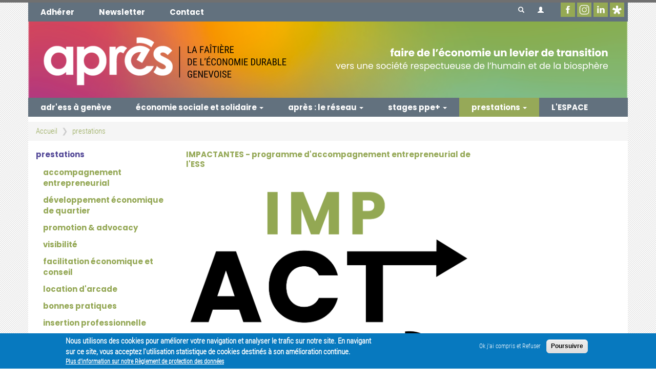

--- FILE ---
content_type: text/html; charset=utf-8
request_url: https://www.apres-ge.ch/impactantes-programme-daccompagnement-entrepreneurial-de-less
body_size: 43782
content:
<!DOCTYPE html>
<html lang="fr" dir="ltr" class="new_032021 new"
  xmlns:og="http://ogp.me/ns#"
  xmlns:article="http://ogp.me/ns/article#"
  xmlns:book="http://ogp.me/ns/book#"
  xmlns:profile="http://ogp.me/ns/profile#"
  xmlns:video="http://ogp.me/ns/video#"
  xmlns:product="http://ogp.me/ns/product#">

     <head>
          <link rel="profile" href="http://www.w3.org/1999/xhtml/vocab" />
          <meta charset="utf-8">
          <meta name="viewport" content="width=device-width, initial-scale=1.0">
          <meta http-equiv="Content-Type" content="text/html; charset=utf-8" />
<meta name="description" content="Programme d&#039;accompagnement entrepreneurial ESS - Depuis 2021" />
<meta name="robots" content="noarchive, nofollow, noimageindex, noindex, noodp, nosnippet, notranslate, noydir" />
<meta name="generator" content="Drupal 7 (http://drupal.org)" />
<link rel="canonical" href="https://www.apres-ge.ch/impactantes-programme-daccompagnement-entrepreneurial-de-less" />
<link rel="shortlink" href="https://www.apres-ge.ch/node/87707" />
<meta property="og:site_name" content="APRÈS-Ge" />
<meta property="og:type" content="article" />
<meta property="og:url" content="https://www.apres-ge.ch/impactantes-programme-daccompagnement-entrepreneurial-de-less" />
<meta property="og:title" content="IMPACTANTES - programme d&#039;accompagnement entrepreneurial de l&#039;ESS" />
<meta property="og:description" content="Programme d&#039;accompagnement entrepreneurial ESS - Depuis 2021" />
<meta property="og:updated_time" content="2023-07-06T14:48:21+02:00" />
<link rel="shortcut icon" href="https://www.apres-ge.ch/favicons/favicon.ico" type="image/ico" />
<link rel="icon" href="https://www.apres-ge.ch/favicons/favicon-16x16.png" sizes="16x16" />
<link rel="icon" href="https://www.apres-ge.ch/favicons/favicon-32x32.png" sizes="32x32" />
<link rel="apple-touch-icon" href="https://www.apres-ge.ch/favicons/apple-touch-icon.png" sizes="180x180" />
<link rel="apple-touch-icon-precomposed" href="https://www.apres-ge.ch/favicons/apple-touch-icon.png" sizes="180x180" />
          <title>IMPACTANTES - programme d'accompagnement entrepreneurial de l'ESS | APRÈS-Ge</title>
          <link type="text/css" rel="stylesheet" href="https://www.apres-ge.ch/sites/default/files/css/css_lQaZfjVpwP_oGNqdtWCSpJT1EMqXdMiU84ekLLxQnc4.css" media="all" />
<link type="text/css" rel="stylesheet" href="https://www.apres-ge.ch/sites/default/files/css/css_UMycJ0EnggGfj8zyA5JHPyLJWL1SvEr1HRRUA5G7Rtk.css" media="all" />
<link type="text/css" rel="stylesheet" href="https://www.apres-ge.ch/sites/default/files/css/css_PGhInyXqYvUi46Aa1exYnx0xGF7OPWRffg6Nfo0BSbk.css" media="all" />
<style>#sliding-popup.sliding-popup-bottom,#sliding-popup.sliding-popup-bottom .eu-cookie-withdraw-banner,.eu-cookie-withdraw-tab{background:#0779bf;}#sliding-popup.sliding-popup-bottom.eu-cookie-withdraw-wrapper{background:transparent}#sliding-popup .popup-content #popup-text h1,#sliding-popup .popup-content #popup-text h2,#sliding-popup .popup-content #popup-text h3,#sliding-popup .popup-content #popup-text p,.eu-cookie-compliance-secondary-button,.eu-cookie-withdraw-tab{color:#fff !important;}.eu-cookie-withdraw-tab{border-color:#fff;}.eu-cookie-compliance-more-button{color:#fff !important;}
</style>
<link type="text/css" rel="stylesheet" href="https://www.apres-ge.ch/sites/default/files/css/css_o7xhFF-MTMj7_OgmxsggDZXBq2w2Q1e6I7N1JUmjY3A.css" media="all" />
<link type="text/css" rel="stylesheet" href="https://www.apres-ge.ch/sites/default/files/css/css_8xBH2zzwQ6usFgZSK1SCMpvapLwqWnofn68VeyK5Pfk.css" media="all" />
          <!-- HTML5 element support for IE6-8 -->
          <!--[if lt IE 9]>
    <script src="https://cdn.jsdelivr.net/html5shiv/3.7.3/html5shiv-printshiv.min.js"></script>
  <![endif]-->
          <script src="//ajax.googleapis.com/ajax/libs/jquery/1.10.2/jquery.min.js"></script>
<script>window.jQuery || document.write("<script src='/sites/all/modules/contrib/jquery_update/replace/jquery/1.10/jquery.min.js'>\x3C/script>")</script>
<script src="https://www.apres-ge.ch/sites/default/files/js/js_21VTkkkpw0PCQAbfzH1wK4wYy95ZVoKsU5AxR2Bx_x0.js"></script>
<script src="https://www.apres-ge.ch/sites/default/files/js/js_g0r14t83CyFOie9dtTvScCfDLjFx09CaftsI4p5WL58.js"></script>
<script src="https://www.apres-ge.ch/sites/default/files/js/js_ptR1ZjZnexk8gj2Q9mIgM2M_6ztR4ckK-i_6gzFmlNM.js"></script>
<script src="https://www.apres-ge.ch/sites/default/files/js/js_h9k6bMzhF607T--7biyfU9aZ3gzrGAYDLIheVSbGZ9Y.js"></script>
<script>(function(i,s,o,g,r,a,m){i["GoogleAnalyticsObject"]=r;i[r]=i[r]||function(){(i[r].q=i[r].q||[]).push(arguments)},i[r].l=1*new Date();a=s.createElement(o),m=s.getElementsByTagName(o)[0];a.async=1;a.src=g;m.parentNode.insertBefore(a,m)})(window,document,"script","https://www.google-analytics.com/analytics.js","ga");ga("create", "UA-28874605-1", {"cookieDomain":".apres-ge.ch"});ga("set", "anonymizeIp", true);ga("send", "pageview");</script>
<script src="https://www.apres-ge.ch/sites/default/files/js/js_qvV3Sts1uTf1I1UvA7uxbr2us7-lxrwk_6s9uwJ63j4.js"></script>
<script src="https://www.apres-ge.ch/sites/default/files/js/js_HFlmu7oh8NYmO0NB-jbYwqlKFXSxSyD4X-QxzVox5lc.js"></script>
<script src="https://www.apres-ge.ch/sites/default/files/js/js_8fzOyKnDX21emI1QcSMpBY3nZ7Lkth31adqZcGjRIv8.js"></script>
<script>jQuery.extend(Drupal.settings, {"basePath":"\/","pathPrefix":"","ajaxPageState":{"theme":"apres_theme","theme_token":"5FuQISJ7FHBeZygrD2AX31xKw2VNhZ5dYUqibM2ethc","js":{"profiles\/apres\/modules\/apres_correctif_2018\/bin\/apres_correctif_2018_footer.js":1,"profiles\/apres\/modules\/apres_correctif_2018\/bin\/jquery.rwdImageMaps.min.js":1,"0":1,"1":1,"sites\/all\/themes\/contrib\/bootstrap\/js\/bootstrap.js":1,"sites\/all\/modules\/contrib\/eu_cookie_compliance\/js\/eu_cookie_compliance.js":1,"\/\/ajax.googleapis.com\/ajax\/libs\/jquery\/1.10.2\/jquery.min.js":1,"2":1,"misc\/jquery.once.js":1,"misc\/drupal.js":1,"sites\/all\/libraries\/fitvids\/jquery.fitvids.js":1,"sites\/all\/modules\/contrib\/jquery_update\/replace\/ui\/external\/jquery.cookie.js":1,"misc\/form.js":1,"sites\/all\/modules\/contrib\/fitvids\/fitvids.js":1,"profiles\/apres\/modules\/apres_correctif_2018\/bin\/apres_correctif_2018_preconfig.js":1,"public:\/\/languages\/fr_rU4GU_id1IVE05R7uhx0N1YMu2SvAppC0PII3EUkkTs.js":1,"sites\/all\/libraries\/colorbox\/jquery.colorbox-min.js":1,"sites\/all\/modules\/contrib\/colorbox\/js\/colorbox.js":1,"sites\/all\/modules\/contrib\/colorbox\/styles\/default\/colorbox_style.js":1,"sites\/all\/modules\/contrib\/google_analytics\/googleanalytics.js":1,"3":1,"sites\/all\/themes\/contrib\/bootstrap\/js\/misc\/_collapse.js":1,"sites\/all\/modules\/contrib\/password_toggle\/password_toggle.js":1,"misc\/autocomplete.js":1,"profiles\/apres\/modules\/apres_search\/js\/search_autocomplete.js":1,"profiles\/apres\/themes\/apres_theme\/bootstrap\/js\/affix.js":1,"profiles\/apres\/themes\/apres_theme\/bootstrap\/js\/alert.js":1,"profiles\/apres\/themes\/apres_theme\/bootstrap\/js\/button.js":1,"profiles\/apres\/themes\/apres_theme\/bootstrap\/js\/carousel.js":1,"profiles\/apres\/themes\/apres_theme\/bootstrap\/js\/collapse.js":1,"profiles\/apres\/themes\/apres_theme\/bootstrap\/js\/dropdown.js":1,"profiles\/apres\/themes\/apres_theme\/bootstrap\/js\/modal.js":1,"profiles\/apres\/themes\/apres_theme\/bootstrap\/js\/tooltip.js":1,"profiles\/apres\/themes\/apres_theme\/bootstrap\/js\/popover.js":1,"profiles\/apres\/themes\/apres_theme\/bootstrap\/js\/scrollspy.js":1,"profiles\/apres\/themes\/apres_theme\/bootstrap\/js\/tab.js":1,"profiles\/apres\/themes\/apres_theme\/bootstrap\/js\/transition.js":1,"profiles\/apres\/themes\/apres_theme\/js\/jquery.matchHeight.js":1,"profiles\/apres\/themes\/apres_theme\/js\/script.js":1,"sites\/all\/themes\/contrib\/bootstrap\/js\/misc\/autocomplete.js":1,"profiles\/apres\/modules\/apres_correctif_2018\/bin\/apres_correctif_2018_postconfig.js":1},"css":{"modules\/system\/system.base.css":1,"sites\/all\/modules\/contrib\/simplenews\/simplenews.css":1,"sites\/all\/modules\/contrib\/date\/date_api\/date.css":1,"sites\/all\/modules\/contrib\/date\/date_popup\/themes\/datepicker.1.7.css":1,"sites\/all\/modules\/contrib\/date\/date_repeat_field\/date_repeat_field.css":1,"sites\/all\/modules\/contrib\/domain\/domain_nav\/domain_nav.css":1,"modules\/field\/theme\/field.css":1,"sites\/all\/modules\/contrib\/fitvids\/fitvids.css":1,"sites\/all\/modules\/contrib\/logintoboggan\/logintoboggan.css":1,"modules\/node\/node.css":1,"sites\/all\/modules\/contrib\/views\/css\/views.css":1,"sites\/all\/modules\/contrib\/colorbox\/styles\/default\/colorbox_style.css":1,"sites\/all\/modules\/contrib\/ctools\/css\/ctools.css":1,"sites\/all\/modules\/contrib\/panels\/css\/panels.css":1,"sites\/all\/modules\/contrib\/panels\/plugins\/layouts\/onecol\/onecol.css":1,"sites\/all\/modules\/contrib\/eu_cookie_compliance\/css\/eu_cookie_compliance.css":1,"sites\/all\/modules\/contrib\/password_toggle\/password_toggle.css":1,"sites\/all\/libraries\/fontawesome\/css\/font-awesome.css":1,"0":1,"profiles\/apres\/themes\/apres_theme\/css\/style.css":1,"profiles\/apres\/themes\/apres_theme\/css\/correctif.css":1,"profiles\/apres\/modules\/apres_correctif_2018\/bin\/css\/apres_correctif_2018.css":1,"profiles\/apres\/modules\/apres_correctif_2018\/bin\/css\/apres_correctif_2019.css":1,"profiles\/apres\/modules\/apres_correctif_2018\/bin\/css\/apres_correctif_quick.css":1}},"apres_correctif_2018":{"current_language":"fr","roles":{"1":"anonymous user"},"debug":{"path":"node\/87707"}},"colorbox":{"opacity":"0.85","current":"{current} of {total}","previous":"\u00ab Prev","next":"Next \u00bb","close":"Fermer","maxWidth":"98%","maxHeight":"98%","fixed":true,"mobiledetect":true,"mobiledevicewidth":"480px","specificPagesDefaultValue":"admin*\nimagebrowser*\nimg_assist*\nimce*\nnode\/add\/*\nnode\/*\/edit\nprint\/*\nprintpdf\/*\nsystem\/ajax\nsystem\/ajax\/*"},"eu_cookie_compliance":{"popup_enabled":1,"popup_agreed_enabled":0,"popup_hide_agreed":0,"popup_clicking_confirmation":false,"popup_scrolling_confirmation":false,"popup_html_info":"\u003Cdiv\u003E\n  \u003Cdiv class=\u0022popup-content info\u0022\u003E\n    \u003Cdiv id=\u0022popup-text\u0022\u003E\n      \u003Cp\u003ENous utilisons des cookies pour am\u00e9liorer votre navigation et analyser le trafic sur notre site. En navigant sur ce site, vous acceptez l\u0027utilisation statistique de cookies destin\u00e9s \u00e0 son am\u00e9lioration continue.\u003C\/p\u003E              \u003Cbutton type=\u0022button\u0022 class=\u0022find-more-button eu-cookie-compliance-more-button\u0022\u003EPlus d\u0027information sur notre R\u00e8glement de protection des donn\u00e9es\u003C\/button\u003E\n          \u003C\/div\u003E\n    \u003Cdiv id=\u0022popup-buttons\u0022\u003E\n      \u003Cbutton type=\u0022button\u0022 class=\u0022decline-button eu-cookie-compliance-secondary-button\u0022\u003EOk j\u0027ai compris et Refuser\u003C\/button\u003E\n              \u003Cbutton type=\u0022button\u0022 class=\u0022agree-button eu-cookie-compliance-default-button\u0022 \u003EPoursuivre\u003C\/button\u003E\n          \u003C\/div\u003E\n  \u003C\/div\u003E\n\u003C\/div\u003E","use_mobile_message":false,"mobile_popup_html_info":"\u003Cdiv\u003E\n  \u003Cdiv class=\u0022popup-content info\u0022\u003E\n    \u003Cdiv id=\u0022popup-text\u0022\u003E\n                    \u003Cbutton type=\u0022button\u0022 class=\u0022find-more-button eu-cookie-compliance-more-button\u0022\u003EPlus d\u0027information sur notre R\u00e8glement de protection des donn\u00e9es\u003C\/button\u003E\n          \u003C\/div\u003E\n    \u003Cdiv id=\u0022popup-buttons\u0022\u003E\n      \u003Cbutton type=\u0022button\u0022 class=\u0022decline-button eu-cookie-compliance-secondary-button\u0022\u003EOk j\u0027ai compris et Refuser\u003C\/button\u003E\n              \u003Cbutton type=\u0022button\u0022 class=\u0022agree-button eu-cookie-compliance-default-button\u0022 \u003EPoursuivre\u003C\/button\u003E\n          \u003C\/div\u003E\n  \u003C\/div\u003E\n\u003C\/div\u003E\n","mobile_breakpoint":"768","popup_html_agreed":"\u003Cdiv\u003E\n  \u003Cdiv class=\u0022popup-content agreed\u0022\u003E\n    \u003Cdiv id=\u0022popup-text\u0022\u003E\n      \u003Cp\u003E\u0026lt;h2\u0026gt;Thank you for accepting cookies\u0026lt;\/h2\u0026gt;\u0026lt;p\u0026gt;You can now hide this message or find out more about cookies.\u0026lt;\/p\u0026gt;\u003C\/p\u003E\n    \u003C\/div\u003E\n    \u003Cdiv id=\u0022popup-buttons\u0022\u003E\n      \u003Cbutton type=\u0022button\u0022 class=\u0022hide-popup-button eu-cookie-compliance-hide-button\u0022\u003EMasquer\u003C\/button\u003E\n              \u003Cbutton type=\u0022button\u0022 class=\u0022find-more-button eu-cookie-compliance-more-button-thank-you\u0022 \u003EMore info\u003C\/button\u003E\n          \u003C\/div\u003E\n  \u003C\/div\u003E\n\u003C\/div\u003E","popup_use_bare_css":false,"popup_height":"auto","popup_width":"100%","popup_delay":1000,"popup_link":"\/reglement-general-sur-la-protection-des-donnees-rgpd","popup_link_new_window":1,"popup_position":null,"popup_language":"fr","store_consent":false,"better_support_for_screen_readers":0,"reload_page":0,"domain":"","popup_eu_only_js":0,"cookie_lifetime":"100","cookie_session":false,"disagree_do_not_show_popup":0,"method":"opt_out","whitelisted_cookies":"","withdraw_markup":"\u003Cbutton type=\u0022button\u0022 class=\u0022eu-cookie-withdraw-tab\u0022\u003EPrivacy settings\u003C\/button\u003E\n\u003Cdiv class=\u0022eu-cookie-withdraw-banner\u0022\u003E\n  \u003Cdiv class=\u0022popup-content info\u0022\u003E\n    \u003Cdiv id=\u0022popup-text\u0022\u003E\n      \u003Cp\u003E\u0026lt;h2\u0026gt;We use cookies on this site to enhance your user experience\u0026lt;\/h2\u0026gt;\u0026lt;p\u0026gt;You have given your consent for us to set cookies.\u0026lt;\/p\u0026gt;\u003C\/p\u003E\n    \u003C\/div\u003E\n    \u003Cdiv id=\u0022popup-buttons\u0022\u003E\n      \u003Cbutton type=\u0022button\u0022 class=\u0022eu-cookie-withdraw-button\u0022\u003EWithdraw consent\u003C\/button\u003E\n    \u003C\/div\u003E\n  \u003C\/div\u003E\n\u003C\/div\u003E\n","withdraw_enabled":false},"fitvids":{"custom_domains":[],"selectors":["body_removed"],"simplifymarkup":1},"googleanalytics":{"trackOutbound":1,"trackMailto":1,"trackDownload":1,"trackDownloadExtensions":"7z|aac|arc|arj|asf|asx|avi|bin|csv|doc(x|m)?|dot(x|m)?|exe|flv|gif|gz|gzip|hqx|jar|jpe?g|js|mp(2|3|4|e?g)|mov(ie)?|msi|msp|pdf|phps|png|ppt(x|m)?|pot(x|m)?|pps(x|m)?|ppam|sld(x|m)?|thmx|qtm?|ra(m|r)?|sea|sit|tar|tgz|torrent|txt|wav|wma|wmv|wpd|xls(x|m|b)?|xlt(x|m)|xlam|xml|z|zip","trackColorbox":1,"trackDomainMode":1},"urlIsAjaxTrusted":{"\/impactantes-programme-daccompagnement-entrepreneurial-de-less":true,"\/impactantes-programme-daccompagnement-entrepreneurial-de-less?destination=node\/87707":true},"bootstrap":{"anchorsFix":"0","anchorsSmoothScrolling":"0","formHasError":1,"popoverEnabled":1,"popoverOptions":{"animation":1,"html":0,"placement":"right","selector":"","trigger":"click","triggerAutoclose":1,"title":"","content":"","delay":0,"container":"body"},"tooltipEnabled":1,"tooltipOptions":{"animation":1,"html":0,"placement":"auto left","selector":"","trigger":"hover focus","delay":0,"container":"body"}}});</script>
          <style>
               .container-header,
               .front {
                    max-width: 1170px;
                    margin: 0px auto;
               }

               #block-block-3 {
                    width: 71%;
                    float: right;
                    border: 2px solid red;
                    padding: 15px;
                    margin: 15px 2%;
                    font-size: 120%;
                    margin-left: 0px;
                    margin-right: 30px;
               }
               .bodyhasframe .rownum0 {
    z-index: 100000;
    position: relative;
}
          </style>
               </head>
     <body class="html not-front not-logged-in no-sidebars page-node page-node- page-node-87707 node-type-page role_anonymoususer roles_1 domain-public view_revisions">
          <div id="skip-link">
               <a href="#main-content" class="element-invisible element-focusable">Aller au contenu principal</a>
          </div>
                    <header id="header" role="banner">
     <div class="container-header container">
                         <nav id="navbar-secondary" class="navbar navbar-inverse hidden-xs hidden-sm">
                    <ul class="menu nav navbar-nav secondary"><li class="first leaf active"><a href="/adherer-apres" title="Adhérer">Adhérer</a></li>
<li class="leaf"><a href="/newsletter/inscription" title="Nos Newsletters">Newsletter</a></li>
<li class="last leaf"><a href="/nous-contacter-0" title="Nous Contacter">Contact</a></li>
</ul>               </nav>
          
                         <div id="search-form" class="collapse">
                    <form action="/impactantes-programme-daccompagnement-entrepreneurial-de-less" method="post" id="apres-search-global-form" accept-charset="UTF-8"><div><div class="form-item form-item-keys form-type-textfield form-autocomplete form-group"><div class="input-group"><input placeholder="Saisissez vos mots-clés" class="search-autocomplete form-control form-text" type="text" id="edit-keys" name="keys" value="" size="60" maxlength="128" /><input class="autocomplete" disabled="disabled" id="edit-keys-autocomplete" type="hidden" value="https://www.apres-ge.ch/index.php?q=search/autocomplete" />
<span class="input-group-addon"><span class="icon glyphicon glyphicon-refresh" aria-hidden="true"></span></span></div> <label class="control-label element-invisible" for="edit-keys">Rechercher</label>
</div><input type="hidden" name="form_build_id" value="form-Q9vv7PiYRUmq1KTW7psnlylkaUgSDE-dSNCDInO9rZM" />
<input type="hidden" name="form_id" value="apres_search_global_form" />
</div></form>               </div>
          
                         <div id="branding" class="hidden-xs hidden-sm" >
                    <a class="logo" href="/" title="Accueil">
                         <img class="img-responsive" src="https://www.apres-ge.ch/sites/default/files/header/banner_site_web_2025_0.png" alt="Accueil" />
                    </a>
               </div>
          
          <nav id="navbar-primary" class="navbar navbar-default">
               <div class="navbar-header">
                    <button type="button" class="navbar-toggle pull-left" data-toggle="collapse" data-target="#navbar-collapse-primary" aria-expanded="false">
                         <span class="sr-only">Toggle navigation</span>
                         <span class="icon-bar"></span>
                         <span class="icon-bar"></span>
                         <span class="icon-bar"></span>
                    </button>
                                             <a class="name navbar-brand" href="/" title="Accueil">APRÈS-Ge</a>
                                   </div>

               <div id="navbar-collapse-primary" class="collapse navbar-collapse">
                                             <ul class="menu nav navbar-nav primary"><li class="first leaf"><a href="/consommation-durable">adr&#039;ess à genève</a></li>
<li class="expanded dropdown"><a href="/ess" data-target="#" class="dropdown-toggle" data-toggle="dropdown">économie sociale et solidaire <span class="caret"></span></a><ul class="dropdown-menu"><li class="first collapsed"><a href="/definition" title="Définition ESS">définition</a></li>
<li class="leaf"><a href="/esspratique/actualites">actualités</a></li>
<li class="leaf"><a href="/esspratique/agenda">événements</a></li>
<li class="leaf"><a href="/esspratique/offres_emplois">offres d&#039;emploi</a></li>
<li class="collapsed"><a href="/etudes-statistiques-leconomie-sociale-et-solidaire-geneve">études statistiques</a></li>
<li class="collapsed"><a href="/less-en-pratique" title="L&#039;ESS en pratique">ess en pratique</a></li>
<li class="last leaf"><a href="/actions-transition">actions transition</a></li>
</ul></li>
<li class="expanded dropdown"><a href="/apres" data-target="#" class="dropdown-toggle" data-toggle="dropdown">après : le réseau <span class="caret"></span></a><ul class="dropdown-menu"><li class="first collapsed"><a href="/qui-sommes-nous-0">qui sommes-nous ?</a></li>
<li class="leaf"><a href="/vision-et-missions">vision &amp; missions</a></li>
<li class="collapsed"><a href="/publications" title="Nos actualités et publications">publications</a></li>
<li class="collapsed"><a href="/membres-cartographie" title="Nos Membres">membres &amp; cartographies</a></li>
<li class="leaf"><a href="/quartiers-vision">vision de quartiers &quot;une seule planète&quot;</a></li>
<li class="leaf"><a href="/advocacy-du-manifeste-dapres-en-2020-aux-8-axes-pour-une-legislature-2023-28-sociale-solidaire-et">advocacy: manifeste d&#039;après</a></li>
<li class="leaf"><a href="/communs-le-podcast-dapres">communs : le podcast d&#039;après</a></li>
<li class="leaf"><a href="/et-apres-le-futur-un-podcast-pour-se-projeter-dans-un-imaginaire-desirable">Et Après le Futur (podcast)</a></li>
<li class="last leaf"><a href="/locali">Locali - une nouvelle manière de consommer</a></li>
</ul></li>
<li class="expanded dropdown"><a href="/le-programme-ppe" title="Le Programme PPE+" data-target="#" class="dropdown-toggle" data-toggle="dropdown">stages ppe+ <span class="caret"></span></a><ul class="dropdown-menu"><li class="first leaf"><a href="/informations-pour-les-candidates" title="Informations pour les demandeurs d&#039;emploi">informations pour les candidat·es</a></li>
<li class="leaf"><a href="/informations-pour-les-entreprises-et-organisations" title="Informations pour les organisations">informations pour les entreprises et organisations</a></li>
<li class="leaf"><a href="/pratiquess/missionsppe" title="Les missions PPE+">les missions ppe+</a></li>
<li class="leaf"><a href="/les-documents-ppe" title="Les documents PPE+">les documents ppe+</a></li>
<li class="leaf"><a href="/contacts-ppe" title="Contacts PPE+">contact</a></li>
<li class="leaf"><a href="/temoignages">témoignages</a></li>
<li class="last leaf"><a href="/equipe">équipe</a></li>
</ul></li>
<li class="expanded active-trail active dropdown"><a href="/prestations" title="Nos projets et prestations" class="active-trail dropdown-toggle" data-target="#" data-toggle="dropdown">prestations <span class="caret"></span></a><ul class="dropdown-menu"><li class="first collapsed"><a href="/accompagnement-entrepreneurial-0">accompagnement entrepreneurial</a></li>
<li class="leaf"><a href="/developpement-economique-de-quartier">développement économique de quartier</a></li>
<li class="collapsed"><a href="/promotion-et-advocacy">promotion &amp; advocacy</a></li>
<li class="collapsed"><a href="/visibilite-des-membres">visibilité</a></li>
<li class="leaf"><a href="/facilitation-economique-et-conseil">facilitation économique et conseil</a></li>
<li class="leaf"><a href="/location-darcade">location d&#039;arcade</a></li>
<li class="expanded"><a href="/cafes-des-bonnes-pratiques">bonnes pratiques</a></li>
<li class="collapsed"><a href="/insertion-professionnelle-0" title="Insertion professionnelle">insertion professionnelle</a></li>
<li class="last leaf"><a href="/aide-au-recrutement">aide au recrutement</a></li>
</ul></li>
<li class="last leaf"><a href="https://lespacedapres.ch/">L&#039;ESPACE</a></li>
</ul>                                                                 <ul class="menu nav navbar-nav secondary"><li class="first leaf active"><a href="/adherer-apres" title="Adhérer">Adhérer</a></li>
<li class="leaf"><a href="/newsletter/inscription" title="Nos Newsletters">Newsletter</a></li>
<li class="last leaf"><a href="/nous-contacter-0" title="Nous Contacter">Contact</a></li>
</ul>                                   </div>
          </nav>


                         <div id="header-right" class="hidden-print">
                                             <button id="search-form-toggle" class="btn btn-primary" type="button" data-toggle="collapse" data-target="#search-form" aria-expanded="false" aria-controls="collapseExample">
                              <span class="icon glyphicon glyphicon-search" aria-hidden="true"></span>                         </button>
                    
                                             <div class="dropdown"><a href="#" class="btn btn-primary dropdown-toggle" data-toggle="dropdown"><span class="icon glyphicon glyphicon-user" aria-hidden="true"></span></a><ul role="menu" class="dropdown-menu dropdown-menu-right"><li role="presentation" class="dropdown-header">Se connecter</li>
<li role="presentation"><form action="/impactantes-programme-daccompagnement-entrepreneurial-de-less?destination=node/87707" method="post" id="user-login-form" accept-charset="UTF-8"><div><div class="form-item form-item-name form-type-textfield form-group"> <label class="control-label" for="edit-name">Nom d'utilisateur ou adresse de courriel <span class="form-required" title="Ce champ est requis.">*</span></label>
<input class="form-control form-text required" type="text" id="edit-name" name="name" value="" size="15" maxlength="60" /></div><div class="form-item form-item-pass form-type-password form-group"> <label class="control-label" for="edit-pass">Mot de passe <span class="form-required" title="Ce champ est requis.">*</span></label>
<input class="form-control form-text required" type="password" id="edit-pass" name="pass" size="15" maxlength="128" /></div><input type="hidden" name="form_build_id" value="form-Kv_C61frUoSJRlDvvIZfWARJ4BOa09WjIeWh0zf_sUU" />
<input type="hidden" name="form_id" value="user_login_block" />
<div class="form-actions form-wrapper form-group" id="edit-actions"><button type="submit" id="edit-submit--2" name="op" value="Se connecter" class="btn btn-primary form-submit">Se connecter</button>
</div></div></form></li>
<li role="presentation" class="divider"></li>
<li role="presentation"><a href="/user/password">Demander un nouveau mot de passe</a></li>
</ul></div>                    
                                   </div>
          
     </div>
</header>

<div class="main-container container">
     <div class="row">
          <ol class="breadcrumb"><li><a href="/">Accueil</a></li>
<li><a href="/prestations" title="Nos projets et prestations">prestations</a></li>
</ol>          <section class="col-sm-12 col-p-12">
               <a id="main-content"></a>
                                <div class="region region-content">
    <section id="block-system-main" class="block block-system clearfix">

      
  
<div class="panel-display panel-node" >
  <div class="row">
    <div class="node--left col-sm-3">
      <div class="panel-pane pane-menu-tree pane-main-menu"  >
  
        <h2 class="pane-title">
      prestations    </h2>
    
  
  <div class="pane-content">
    <div class="menu-block-wrapper menu-block-ctools-_active-1 menu-name-main-menu parent-mlid-0 menu-level-2">
  <ul class="menu nav menu-block"><li class="first collapsed menu-mlid-2247"><a href="/accompagnement-entrepreneurial-0">accompagnement entrepreneurial</a></li>
<li class="leaf menu-mlid-2248"><a href="/developpement-economique-de-quartier">développement économique de quartier</a></li>
<li class="collapsed menu-mlid-2109"><a href="/promotion-et-advocacy">promotion &amp; advocacy</a></li>
<li class="collapsed menu-mlid-2107"><a href="/visibilite-des-membres">visibilité</a></li>
<li class="leaf menu-mlid-2106"><a href="/facilitation-economique-et-conseil">facilitation économique et conseil</a></li>
<li class="leaf menu-mlid-2118"><a href="/location-darcade">location d&#039;arcade</a></li>
<li class="expanded menu-mlid-1185"><a href="/cafes-des-bonnes-pratiques">bonnes pratiques</a><ul class="menu nav menu-block"><li class="first leaf menu-mlid-2240"><a href="/1-gestion-de-votre-tresorerie-jai-du-benefice-mais-ou-est-passe-ma-tresorerie">1. gestion de votre trésorerie</a></li>
<li class="leaf menu-mlid-2235"><a href="/2-assurances-sociales-professionnelles-des-polices-dassurances-en-coherence-avec-ses-valeurs">2. assurances sociales &amp; professionnelles</a></li>
<li class="leaf menu-mlid-2241"><a href="/3-securite-informatique-comment-proteger-mon-entreprise-et-respecter-les-droits-de-mes-clientes">3. sécurité informatique</a></li>
<li class="leaf menu-mlid-2237"><a href="/4-ecologie-au-bureau-led-petite-poubelle-verte-et-apres">4. écologie au bureau</a></li>
<li class="leaf menu-mlid-2236"><a href="/5-financement-des-entreprises-opportunites-des-methodes-bancaires-ou-alternatives">5. financement des entreprises</a></li>
<li class="leaf menu-mlid-2239"><a href="/6-statuts-juridiques-transformation-comment-transformer-ma-snc-en-sa-lucrativite-limitee">6. statuts juridiques &amp; transformation</a></li>
<li class="leaf menu-mlid-2238"><a href="/7-politique-dachat-local-et-circulaire">7. politique d&#039;achat local et circulaire</a></li>
<li class="leaf menu-mlid-2242"><a href="/8-benevolat-gestion-et-valorisation-du-travail-benevole">8. bénévolat</a></li>
<li class="leaf menu-mlid-2243"><a href="/9-ressources-humaines-mettre-les-valeurs-de-less-en-pratique-dans-les-processus-de-recrutement">9. ressources humaines</a></li>
<li class="leaf menu-mlid-2244"><a href="/10-promotion-des-biens-services-de-less-comment-convaincre-hors-du-1er-cercle">10. promotion des biens &amp; services de l&#039;ess</a></li>
<li class="leaf menu-mlid-2245"><a href="/11-informatique-de-gestion-crm-gestion-des-contacts-etc-comment-sy-retrouver">11. informatique de gestion</a></li>
<li class="leaf menu-mlid-2246"><a href="/12-gouvernance-gestion-du-pouvoir-processus-de-prise-de-decision">12. gouvernance</a></li>
<li class="last leaf menu-mlid-2251"><a href="/13-recrutement-inclusif">13. recrutement inclusif</a></li>
</ul></li>
<li class="collapsed menu-mlid-956"><a href="/insertion-professionnelle-0" title="Insertion professionnelle">insertion professionnelle</a></li>
<li class="last leaf menu-mlid-2186"><a href="/aide-au-recrutement">aide au recrutement</a></li>
</ul></div>
  </div>

  
  </div>
    </div>

    <div class="node--main col-sm-9">
      <div class="row">
        <div class="node--top col-sm-8">
          <div class="panel-pane pane-panels-mini pane-page-header"  >
  
      
  
  <div class="pane-content">
    <div class="panel-display panel-1col clearfix" id="mini-panel-page_header">
  <div class="panel-panel panel-col">
    <div><div class="panel-pane pane-page-title"  >
  
      
  
  <div class="pane-content">
    <h1>IMPACTANTES - programme d&#039;accompagnement entrepreneurial de l&#039;ESS</h1>
  </div>

  
  </div>
</div>
  </div>
</div>
  </div>

  
  </div>
        </div>
      </div>
      <div class="row">
        <div class="node--middle col-sm-8">
          <div class="panel-pane pane-entity-view pane-node"  >
  
      
  
  <div class="pane-content">
    <div  class="ds-1col node node-page view-mode-full clearfix">

  
  <div class="field field-name-field-image field-type-image field-label-hidden"><div class="field-items"><div class="field-item even"><img class="img-responsive" src="https://www.apres-ge.ch/system/files/images/impactantes_logo_v2.png" width="2354" height="1875" alt="" /></div></div></div><div class="field field-name-field-summary field-type-text-long field-label-hidden"><div class="field-items"><div class="field-item even"><p>Programme d&#039;accompagnement entrepreneurial ESS - Depuis 2021</p>
</div></div></div><div class="field field-name-body field-type-text-with-summary field-label-hidden"><div class="field-items"><div class="field-item even"><h3 style="text-align: left;"><strong>METTEZ TOUTES LES CHANCES DE VOTRE CÔTÉ POUR LA CROISSANCE DE VOTRE ENTREPRISE À IMPACT !</strong></h3>
<p><strong><img src="https://www.apres-ge.ch/system/files/documents/page/espace_blanc_nl_apres_small_0.png" width="500" height="36" /></strong></p>
<h4 style="text-align: left;"><strong>Un eco-système favorable à des entrepreneur·es en démarrage *, ainsi qu'à des entreprises et organisations effectuant un changement d'échelle</strong></h4>
<p style="text-align: left;"><strong> Ce programme, pensé de manière globale, allie formations, coaching, accès à des acteurs e financement ainsi que des locaux d'activités abordables </strong><strong>à des projets entrepreneuriaux à fort impact social et environnemental.</strong></p>
<p><strong><img src="https://www.apres-ge.ch/system/files/documents/page/espace_blanc_nl_apres_small_0.png" width="500" height="36" /></strong></p>
<blockquote>
<p><span style="color: #62717e;"><strong>"Impactantes m'a apporté énormément pour mettre en place les choses dans le bon sens, comme je suis seule dans mon projet. J'ai vraiment l'avant et l'après !"<br /></strong>Isaline, Dermis Studio<br /></span></p>
</blockquote>
<p><strong><img src="https://www.apres-ge.ch/system/files/documents/page/espace_blanc_nl_apres_small_0.png" width="500" height="36" /></strong></p>
<div class="field field-name-body field-type-text-with-summary field-label-hidden">
<div class="field-items">
<div class="field-item even">
<h1 class="Textbody">Besoin de changer d'échelle et de revoir votre modèle d'affaires pour plus d'impact social et environnemental ?</h1>
<p class="Textbody">Notre programme d'accompagnement entrepreneurial propose un accompagnement individuel sur plusieurs mois, ainsi des formations dans différents domaines : <strong>stratégie</strong>, <strong>gouvernance</strong>, <strong>ressources humaines</strong>, <strong>communication</strong> ou encore <strong>finances</strong> pour vous aider à aller de l'avant. Du mentorat et des rencontres avec des acteurs du réseau entrepreneurial de Genève sont également prévus.</p>
<p class="Textbody">IMPACTANTES est pensé en coordination avec les autres actrices et acteurs de l'accompagnement entrepreneurial (Fondetec, Genilem, SINGA, Pulse, Neonomia etc.) et du financement (BAS, SIG Impact, QUADIA,  etc.) de façon à vous permettre de développer votre structure dans les meilleures conditions.</p>
<p><strong><img src="https://www.apres-ge.ch/system/files/documents/page/espace_blanc_nl_apres_small_0.png" width="500" height="36" /></strong></p>
<blockquote>
<p class="Textbody"><span style="color: #62717e;"><strong>"Impactantes nous a permis d'améliorer la qualité de nos dossier, et grâce à cela nous avons réussi une levée de fonds de CHF 230'000.-"<br /></strong>Richard, Embassy of foreign artists</span></p>
<p><strong><img src="https://www.apres-ge.ch/system/files/documents/page/espace_blanc_nl_apres_small_0.png" width="500" height="36" /></strong></p>
</blockquote>
<p class="Textbody"><a href="https://www.apres-ge.ch/system/files/documents/page/nsmail.png"><img src="https://www.apres-ge.ch/system/files/resize/documents/page/nsmail-759x536.png" caption="false" style="display: block; margin-left: auto; margin-right: auto;" width="759" height="536" /></a><strong><img src="https://www.apres-ge.ch/system/files/documents/page/espace_blanc_nl_apres_small_0.png" width="500" height="36" /></strong></p>
<h1 class="Textbody">CE QU'EN DISENT LES PORTEUR·EUSES DE PROJETS ACCOMPAGNÉ·ES :</h1>
<p><strong><img src="https://www.apres-ge.ch/system/files/documents/page/espace_blanc_nl_apres_small_0.png" width="500" height="36" /></strong></p>
<h4><strong>Richard · <a href="https://www.eofa.ch/" target="_blank" rel="noopener noreferrer">Embassy for foreign artists</a></strong></h4>
<p><span style="color: #62717e;">Projet: programme de résidence international</span></p>
<p class="Textbody"><iframe width="560" height="314" src="//www.youtube.com/embed/cXJC3AYQ2b4" allowfullscreen="allowfullscreen"></iframe></p>
<p><strong><img src="https://www.apres-ge.ch/system/files/documents/page/espace_blanc_nl_apres_small_0.png" width="500" height="36" /></strong></p>
<h4><strong>Isaline · Dermis studio</strong></h4>
<p><strong><span style="color: #62717e;">Projet: dermopigmentation réparatrice<br /></span></strong></p>
<p class="Textbody">  <iframe width="560" height="315" src="https://www.youtube.com/embed/ofsivxuKNZA" title="YouTube video player" frameborder="0" allow="accelerometer; autoplay; clipboard-write; encrypted-media; gyroscope; picture-in-picture; web-share" allowfullscreen="allowfullscreen"></iframe></p>
<p><strong><img src="https://www.apres-ge.ch/system/files/documents/page/espace_blanc_nl_apres_small_0.png" width="500" height="36" /></strong></p>
<h4><strong>Bérengère · <a href="https://onlfait.ch/" target="_blank" rel="noopener noreferrer">On l'fait</a><br /></strong></h4>
<p><strong><span style="color: #62717e;">Projet: réemploi, laboratoire de réparation<br /></span></strong></p>
<p class="Textbody"><iframe width="560" height="315" src="https://www.youtube.com/embed/_KbzItV5vfw" title="YouTube video player" frameborder="0" allow="accelerometer; autoplay; clipboard-write; encrypted-media; gyroscope; picture-in-picture; web-share" allowfullscreen="allowfullscreen"></iframe></p>
<p class="Textbody"><strong><img src="https://www.apres-ge.ch/system/files/documents/page/espace_blanc_nl_apres_small_0.png" width="500" height="36" /></strong></p>
<p class="Textbody"><strong><img src="https://www.apres-ge.ch/system/files/documents/page/espace_blanc_nl_apres_small_0.png" width="500" height="36" /></strong></p>
<h1 class="Textbody">IMPACTANTES c’est:</h1>
<ul><li class="Textbody">une <strong>expertise</strong> reconnue</li>
<li class="Textbody">des <strong>formations</strong> stratégie, gouvernance, rh, com' et finance</li>
<li class="Textbody">du <strong>coaching</strong> et du mentorat</li>
<li class="Textbody">une mise en <strong>réseau</strong> avec une communauté d’experts métiers et des spécialistes de l’<strong>économie sociale et solidaire</strong></li>
<li class="Textbody">un accès et des acteurs de <strong>financement</strong> et à des <strong>locaux</strong> abordables</li>
</ul><p class="Textbody"><strong><img src="https://www.apres-ge.ch/system/files/documents/page/espace_blanc_nl_apres_small_0.png" width="500" height="36" /></strong></p>
<blockquote>
<p><span style="color: #62717e;"><strong>" Le programme Impactantes a vraiment fait partie d'un processus global pour On l'fait, dans un but de pérennité. <span class="js-about-item-abstr">Ç</span>a nous a permis de créer un réseau, des gens qu'on aurait pas forcément rencontrés dans notre contexte."<br /></strong>Bérengère, On l'fait<br /></span></p>
</blockquote>
<p class="Textbody"><strong><img src="https://www.apres-ge.ch/system/files/documents/page/espace_blanc_nl_apres_small_0.png" width="500" height="36" /></strong></p>
<h4 class="gray_button" style="text-align: center;"><strong><a href="&#109;&#97;&#105;&#108;&#116;&#111;&#58;&#105;&#110;&#102;&#111;&#64;&#97;&#112;&#114;&#101;&#115;&#45;&#103;&#101;&#46;&#99;&#104;" target="_blank" rel="noopener noreferrer">JE SUIS INTÉRESSÉ·E</a></strong></h4>
<p><strong><img src="https://www.apres-ge.ch/system/files/documents/page/espace_blanc_nl_apres_small_0.png" width="500" height="36" /></strong></p>
<p class="Textbody"><strong></strong></p>
<p class="Textbody"><strong></strong></p>
</div>
</div>
</div>
<p><em>* IMPACTANTES s'adresse aux entrepreneur·es en démarrage qui ont dépassé le stade de l'idée. Une idée de projet durable pour Genève ? Consultez </em><a href="https://www.apres-ge.ch/prix-iddea.ch%20" target="_blank" rel="noopener noreferrer"><em>prix-iddea.ch</em> </a><strong><br /></strong></p>
<p><strong></strong></p>
<p><strong></strong></p></div></div></div></div>

  </div>

  
  </div>
        </div>
        <div class="node--middle col-sm-4">
                  </div>
      </div>
    </div>
  </div>
</div>

</section>
  </div>
               </section>
     </div>
</div>

<footer class="footer hidden-print container">
     <div id="footer-cols" class="row">
          <div class="col-md-3 col-footer col-p-3">
                 <div class="region region-footer-first">
    <section id="block-apres-core-about" class="block block-apres-core clearfix">

        <h2 class="block-title">Après-GE</h2>
    
  APRÈS-Ge, le réseau de l'économie sociale et solidaire (ESS), s'engage pour la promotion et la reconnaissance de l'ESS dans la région genevoise.

Notre mission: contribuer à faire de l'économie un levier majeur de transition vers une société respectueuse de l'humain et de la biosphère.

Né en 2004, APRÈS-Ge compte aujourd'hui plus de 900 membres, dont 450 entreprises et organisations actives dans tous les domaines d'activités, employant 6'000 personnes et générant 600 millions de chiffre d'affaires annuel.

Cette multitude d'acteurs économiques s’engagent concrètement pour la transition écologique et sociale  au quotidien.
</section>
  </div>
          </div>
          <div class="col-md-3 col-footer col-p-3">
                 <div class="region region-footer-second">
    <section id="block-apres-core-address" class="block block-apres-core clearfix">

        <h2 class="block-title">Notre adresse</h2>
    
  <address>1, Chemin du 23-août<br />
CH - 1205 Genève</address><a href="tel:+41228072797" class="tel">+41 22 807 27 97</a><a href="/nous-contacter-0" class="contact">Nous contacter</a>
</section>
  </div>
          </div>
          <div class="col-md-3 col-footer col-p-3">
                         </div>
          <div class="col-md-3 col-footer col-p-3">
                 <div class="region region-footer-fourth">
    <section id="block-apres-core-follow" class="block block-apres-core clearfix">

        <h2 class="block-title">Rejoignez-nous</h2>
    
  <a href="https://www.facebook.com/apresge" target="_blank" class="btn btn-follow"><i class="fa fa-{$link}" aria-hidden="true"></i><img src="/profiles/apres/themes/apres_theme/images/RS_apres_facebook.jpg" class="follow_icon"></a><a href="https://www.instagram.com/apres.ge/" target="_blank" class="btn btn-follow"><i class="fa fa-{$link}" aria-hidden="true"></i><img src="/profiles/apres/themes/apres_theme/images/RS_apres_insta.png" class="follow_icon"></a><a href="https://www.linkedin.com/company/chambre-de-l&#039;%E2%80%8B-conomie-sociale-et-solidaire" target="_blank" class="btn btn-follow"><i class="fa fa-{$link}" aria-hidden="true"></i><img src="/profiles/apres/themes/apres_theme/images/RS_apres_linkedin.jpg" class="follow_icon"></a><a href="https://diaspora.itopie.ch/people/8eecd4907032013871825ed6f5a61a93" target="_blank" class="btn btn-follow"><i class="fa fa-{$link}" aria-hidden="true"></i><img src="/profiles/apres/themes/apres_theme/images/RS_apres_diaspora.jpg" class="follow_icon"></a>
</section>
  </div>
          </div>
     </div>
       <div class="region region-footer">
    <section id="block-block-2" class="block block-block clearfix">

      
  <p><strong>APRÈS - Le réseau de l'économie sociale et solidaire | Chemin du 23-août, 1 | CH - 1205 Genève | <a class="tel" href="tel:+41228072797">+41 22 807 27 97</a><span style="color: #000000;"> |</span> <a class="contact" href="https://www.apres-ge.ch/nous-contacter-0">Nous contacter</a></strong></p>
</section>
  </div>
</footer>
          <script src="https://www.apres-ge.ch/sites/default/files/js/js_4hXfADE6C4wmXSWVaWyceoqYV-w7UjxaNymeMkRLygY.js"></script>
<script>function euCookieComplianceLoadScripts() {}</script>
<script>var eu_cookie_compliance_cookie_name = "";</script>
<script src="https://www.apres-ge.ch/sites/default/files/js/js_moEQ7_PQX1gKtQgiZMjr5Mc58qrkbg2Buv9mZ7KO0yU.js"></script>
          </body>

          </html>
